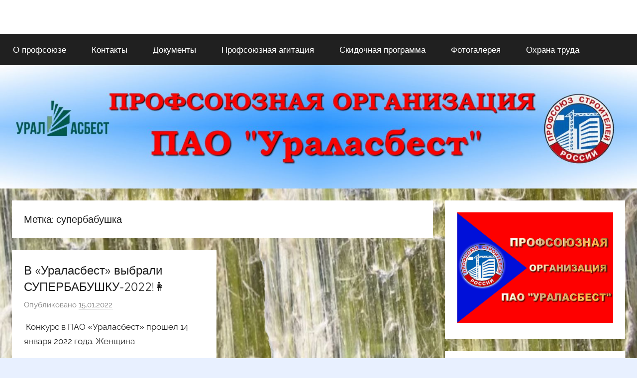

--- FILE ---
content_type: text/html; charset=UTF-8
request_url: http://prof.uralasbest.ru/tag/superbabushka/
body_size: 41269
content:
<!DOCTYPE html>
<html lang="ru-RU">

<head>
<meta charset="UTF-8">
<meta name="viewport" content="width=device-width, initial-scale=1">
<link rel="profile" href="http://gmpg.org/xfn/11">

<title>супербабушка &#8212; Профсоюзная организация ПАО &quot;Ураласбест&quot;</title>
<meta name='robots' content='max-image-preview:large' />
<link rel='dns-prefetch' href='//cdn.jsdelivr.net' />
<link rel="alternate" type="application/rss+xml" title="Профсоюзная организация ПАО &quot;Ураласбест&quot; &raquo; Лента" href="https://prof.uralasbest.ru/feed/" />
<link rel="alternate" type="application/rss+xml" title="Профсоюзная организация ПАО &quot;Ураласбест&quot; &raquo; Лента комментариев" href="https://prof.uralasbest.ru/comments/feed/" />
<link rel="alternate" type="application/rss+xml" title="Профсоюзная организация ПАО &quot;Ураласбест&quot; &raquo; Лента метки супербабушка" href="https://prof.uralasbest.ru/tag/superbabushka/feed/" />
<style id='wp-img-auto-sizes-contain-inline-css' type='text/css'>
img:is([sizes=auto i],[sizes^="auto," i]){contain-intrinsic-size:3000px 1500px}
/*# sourceURL=wp-img-auto-sizes-contain-inline-css */
</style>
<link rel='stylesheet' id='donovan-theme-fonts-css' href='http://prof.uralasbest.ru/wp-content/fonts/8afde5c9445213372492f7aeee253d3a.css?ver=20201110' type='text/css' media='all' />
<style id='wp-emoji-styles-inline-css' type='text/css'>

	img.wp-smiley, img.emoji {
		display: inline !important;
		border: none !important;
		box-shadow: none !important;
		height: 1em !important;
		width: 1em !important;
		margin: 0 0.07em !important;
		vertical-align: -0.1em !important;
		background: none !important;
		padding: 0 !important;
	}
/*# sourceURL=wp-emoji-styles-inline-css */
</style>
<link rel='stylesheet' id='wp-block-library-css' href='http://prof.uralasbest.ru/wp-includes/css/dist/block-library/style.min.css?ver=6.9' type='text/css' media='all' />
<style id='global-styles-inline-css' type='text/css'>
:root{--wp--preset--aspect-ratio--square: 1;--wp--preset--aspect-ratio--4-3: 4/3;--wp--preset--aspect-ratio--3-4: 3/4;--wp--preset--aspect-ratio--3-2: 3/2;--wp--preset--aspect-ratio--2-3: 2/3;--wp--preset--aspect-ratio--16-9: 16/9;--wp--preset--aspect-ratio--9-16: 9/16;--wp--preset--color--black: #000000;--wp--preset--color--cyan-bluish-gray: #abb8c3;--wp--preset--color--white: #ffffff;--wp--preset--color--pale-pink: #f78da7;--wp--preset--color--vivid-red: #cf2e2e;--wp--preset--color--luminous-vivid-orange: #ff6900;--wp--preset--color--luminous-vivid-amber: #fcb900;--wp--preset--color--light-green-cyan: #7bdcb5;--wp--preset--color--vivid-green-cyan: #00d084;--wp--preset--color--pale-cyan-blue: #8ed1fc;--wp--preset--color--vivid-cyan-blue: #0693e3;--wp--preset--color--vivid-purple: #9b51e0;--wp--preset--color--primary: #ee1133;--wp--preset--color--secondary: #d5001a;--wp--preset--color--tertiary: #bb0000;--wp--preset--color--accent: #1153ee;--wp--preset--color--highlight: #eedc11;--wp--preset--color--light-gray: #f2f2f2;--wp--preset--color--gray: #666666;--wp--preset--color--dark-gray: #202020;--wp--preset--gradient--vivid-cyan-blue-to-vivid-purple: linear-gradient(135deg,rgb(6,147,227) 0%,rgb(155,81,224) 100%);--wp--preset--gradient--light-green-cyan-to-vivid-green-cyan: linear-gradient(135deg,rgb(122,220,180) 0%,rgb(0,208,130) 100%);--wp--preset--gradient--luminous-vivid-amber-to-luminous-vivid-orange: linear-gradient(135deg,rgb(252,185,0) 0%,rgb(255,105,0) 100%);--wp--preset--gradient--luminous-vivid-orange-to-vivid-red: linear-gradient(135deg,rgb(255,105,0) 0%,rgb(207,46,46) 100%);--wp--preset--gradient--very-light-gray-to-cyan-bluish-gray: linear-gradient(135deg,rgb(238,238,238) 0%,rgb(169,184,195) 100%);--wp--preset--gradient--cool-to-warm-spectrum: linear-gradient(135deg,rgb(74,234,220) 0%,rgb(151,120,209) 20%,rgb(207,42,186) 40%,rgb(238,44,130) 60%,rgb(251,105,98) 80%,rgb(254,248,76) 100%);--wp--preset--gradient--blush-light-purple: linear-gradient(135deg,rgb(255,206,236) 0%,rgb(152,150,240) 100%);--wp--preset--gradient--blush-bordeaux: linear-gradient(135deg,rgb(254,205,165) 0%,rgb(254,45,45) 50%,rgb(107,0,62) 100%);--wp--preset--gradient--luminous-dusk: linear-gradient(135deg,rgb(255,203,112) 0%,rgb(199,81,192) 50%,rgb(65,88,208) 100%);--wp--preset--gradient--pale-ocean: linear-gradient(135deg,rgb(255,245,203) 0%,rgb(182,227,212) 50%,rgb(51,167,181) 100%);--wp--preset--gradient--electric-grass: linear-gradient(135deg,rgb(202,248,128) 0%,rgb(113,206,126) 100%);--wp--preset--gradient--midnight: linear-gradient(135deg,rgb(2,3,129) 0%,rgb(40,116,252) 100%);--wp--preset--font-size--small: 13px;--wp--preset--font-size--medium: 20px;--wp--preset--font-size--large: 36px;--wp--preset--font-size--x-large: 42px;--wp--preset--spacing--20: 0.44rem;--wp--preset--spacing--30: 0.67rem;--wp--preset--spacing--40: 1rem;--wp--preset--spacing--50: 1.5rem;--wp--preset--spacing--60: 2.25rem;--wp--preset--spacing--70: 3.38rem;--wp--preset--spacing--80: 5.06rem;--wp--preset--shadow--natural: 6px 6px 9px rgba(0, 0, 0, 0.2);--wp--preset--shadow--deep: 12px 12px 50px rgba(0, 0, 0, 0.4);--wp--preset--shadow--sharp: 6px 6px 0px rgba(0, 0, 0, 0.2);--wp--preset--shadow--outlined: 6px 6px 0px -3px rgb(255, 255, 255), 6px 6px rgb(0, 0, 0);--wp--preset--shadow--crisp: 6px 6px 0px rgb(0, 0, 0);}:where(.is-layout-flex){gap: 0.5em;}:where(.is-layout-grid){gap: 0.5em;}body .is-layout-flex{display: flex;}.is-layout-flex{flex-wrap: wrap;align-items: center;}.is-layout-flex > :is(*, div){margin: 0;}body .is-layout-grid{display: grid;}.is-layout-grid > :is(*, div){margin: 0;}:where(.wp-block-columns.is-layout-flex){gap: 2em;}:where(.wp-block-columns.is-layout-grid){gap: 2em;}:where(.wp-block-post-template.is-layout-flex){gap: 1.25em;}:where(.wp-block-post-template.is-layout-grid){gap: 1.25em;}.has-black-color{color: var(--wp--preset--color--black) !important;}.has-cyan-bluish-gray-color{color: var(--wp--preset--color--cyan-bluish-gray) !important;}.has-white-color{color: var(--wp--preset--color--white) !important;}.has-pale-pink-color{color: var(--wp--preset--color--pale-pink) !important;}.has-vivid-red-color{color: var(--wp--preset--color--vivid-red) !important;}.has-luminous-vivid-orange-color{color: var(--wp--preset--color--luminous-vivid-orange) !important;}.has-luminous-vivid-amber-color{color: var(--wp--preset--color--luminous-vivid-amber) !important;}.has-light-green-cyan-color{color: var(--wp--preset--color--light-green-cyan) !important;}.has-vivid-green-cyan-color{color: var(--wp--preset--color--vivid-green-cyan) !important;}.has-pale-cyan-blue-color{color: var(--wp--preset--color--pale-cyan-blue) !important;}.has-vivid-cyan-blue-color{color: var(--wp--preset--color--vivid-cyan-blue) !important;}.has-vivid-purple-color{color: var(--wp--preset--color--vivid-purple) !important;}.has-black-background-color{background-color: var(--wp--preset--color--black) !important;}.has-cyan-bluish-gray-background-color{background-color: var(--wp--preset--color--cyan-bluish-gray) !important;}.has-white-background-color{background-color: var(--wp--preset--color--white) !important;}.has-pale-pink-background-color{background-color: var(--wp--preset--color--pale-pink) !important;}.has-vivid-red-background-color{background-color: var(--wp--preset--color--vivid-red) !important;}.has-luminous-vivid-orange-background-color{background-color: var(--wp--preset--color--luminous-vivid-orange) !important;}.has-luminous-vivid-amber-background-color{background-color: var(--wp--preset--color--luminous-vivid-amber) !important;}.has-light-green-cyan-background-color{background-color: var(--wp--preset--color--light-green-cyan) !important;}.has-vivid-green-cyan-background-color{background-color: var(--wp--preset--color--vivid-green-cyan) !important;}.has-pale-cyan-blue-background-color{background-color: var(--wp--preset--color--pale-cyan-blue) !important;}.has-vivid-cyan-blue-background-color{background-color: var(--wp--preset--color--vivid-cyan-blue) !important;}.has-vivid-purple-background-color{background-color: var(--wp--preset--color--vivid-purple) !important;}.has-black-border-color{border-color: var(--wp--preset--color--black) !important;}.has-cyan-bluish-gray-border-color{border-color: var(--wp--preset--color--cyan-bluish-gray) !important;}.has-white-border-color{border-color: var(--wp--preset--color--white) !important;}.has-pale-pink-border-color{border-color: var(--wp--preset--color--pale-pink) !important;}.has-vivid-red-border-color{border-color: var(--wp--preset--color--vivid-red) !important;}.has-luminous-vivid-orange-border-color{border-color: var(--wp--preset--color--luminous-vivid-orange) !important;}.has-luminous-vivid-amber-border-color{border-color: var(--wp--preset--color--luminous-vivid-amber) !important;}.has-light-green-cyan-border-color{border-color: var(--wp--preset--color--light-green-cyan) !important;}.has-vivid-green-cyan-border-color{border-color: var(--wp--preset--color--vivid-green-cyan) !important;}.has-pale-cyan-blue-border-color{border-color: var(--wp--preset--color--pale-cyan-blue) !important;}.has-vivid-cyan-blue-border-color{border-color: var(--wp--preset--color--vivid-cyan-blue) !important;}.has-vivid-purple-border-color{border-color: var(--wp--preset--color--vivid-purple) !important;}.has-vivid-cyan-blue-to-vivid-purple-gradient-background{background: var(--wp--preset--gradient--vivid-cyan-blue-to-vivid-purple) !important;}.has-light-green-cyan-to-vivid-green-cyan-gradient-background{background: var(--wp--preset--gradient--light-green-cyan-to-vivid-green-cyan) !important;}.has-luminous-vivid-amber-to-luminous-vivid-orange-gradient-background{background: var(--wp--preset--gradient--luminous-vivid-amber-to-luminous-vivid-orange) !important;}.has-luminous-vivid-orange-to-vivid-red-gradient-background{background: var(--wp--preset--gradient--luminous-vivid-orange-to-vivid-red) !important;}.has-very-light-gray-to-cyan-bluish-gray-gradient-background{background: var(--wp--preset--gradient--very-light-gray-to-cyan-bluish-gray) !important;}.has-cool-to-warm-spectrum-gradient-background{background: var(--wp--preset--gradient--cool-to-warm-spectrum) !important;}.has-blush-light-purple-gradient-background{background: var(--wp--preset--gradient--blush-light-purple) !important;}.has-blush-bordeaux-gradient-background{background: var(--wp--preset--gradient--blush-bordeaux) !important;}.has-luminous-dusk-gradient-background{background: var(--wp--preset--gradient--luminous-dusk) !important;}.has-pale-ocean-gradient-background{background: var(--wp--preset--gradient--pale-ocean) !important;}.has-electric-grass-gradient-background{background: var(--wp--preset--gradient--electric-grass) !important;}.has-midnight-gradient-background{background: var(--wp--preset--gradient--midnight) !important;}.has-small-font-size{font-size: var(--wp--preset--font-size--small) !important;}.has-medium-font-size{font-size: var(--wp--preset--font-size--medium) !important;}.has-large-font-size{font-size: var(--wp--preset--font-size--large) !important;}.has-x-large-font-size{font-size: var(--wp--preset--font-size--x-large) !important;}
/*# sourceURL=global-styles-inline-css */
</style>

<style id='classic-theme-styles-inline-css' type='text/css'>
/*! This file is auto-generated */
.wp-block-button__link{color:#fff;background-color:#32373c;border-radius:9999px;box-shadow:none;text-decoration:none;padding:calc(.667em + 2px) calc(1.333em + 2px);font-size:1.125em}.wp-block-file__button{background:#32373c;color:#fff;text-decoration:none}
/*# sourceURL=/wp-includes/css/classic-themes.min.css */
</style>
<link rel='stylesheet' id='tds-style-frontend-css' href='http://prof.uralasbest.ru/wp-content/plugins/art-decoration-shortcode/assets/css/style-front.min.css?ver=1.5.6' type='text/css' media='all' />
<link rel='stylesheet' id='contact-form-7-css' href='http://prof.uralasbest.ru/wp-content/plugins/contact-form-7/includes/css/styles.css?ver=6.1.1' type='text/css' media='all' />
<link rel='stylesheet' id='donovan-stylesheet-css' href='http://prof.uralasbest.ru/wp-content/themes/donovan/style.css?ver=1.9.1' type='text/css' media='all' />
<style id='donovan-stylesheet-inline-css' type='text/css'>
.site-title, .site-description { position: absolute; clip: rect(1px, 1px, 1px, 1px); width: 1px; height: 1px; overflow: hidden; }
/*# sourceURL=donovan-stylesheet-inline-css */
</style>
<script type="text/javascript" src="http://prof.uralasbest.ru/wp-content/themes/donovan/assets/js/svgxuse.min.js?ver=1.2.6" id="svgxuse-js"></script>
<link rel="https://api.w.org/" href="https://prof.uralasbest.ru/wp-json/" /><link rel="alternate" title="JSON" type="application/json" href="https://prof.uralasbest.ru/wp-json/wp/v2/tags/25" /><link rel="EditURI" type="application/rsd+xml" title="RSD" href="https://prof.uralasbest.ru/xmlrpc.php?rsd" />
<!-- FAVHERO FAVICON START --><!-- NO FAVICONS SET --><!-- FAVHERO FAVICON END --><meta name="generator" content="Elementor 3.31.2; features: additional_custom_breakpoints, e_element_cache; settings: css_print_method-external, google_font-enabled, font_display-auto">
			<style>
				.e-con.e-parent:nth-of-type(n+4):not(.e-lazyloaded):not(.e-no-lazyload),
				.e-con.e-parent:nth-of-type(n+4):not(.e-lazyloaded):not(.e-no-lazyload) * {
					background-image: none !important;
				}
				@media screen and (max-height: 1024px) {
					.e-con.e-parent:nth-of-type(n+3):not(.e-lazyloaded):not(.e-no-lazyload),
					.e-con.e-parent:nth-of-type(n+3):not(.e-lazyloaded):not(.e-no-lazyload) * {
						background-image: none !important;
					}
				}
				@media screen and (max-height: 640px) {
					.e-con.e-parent:nth-of-type(n+2):not(.e-lazyloaded):not(.e-no-lazyload),
					.e-con.e-parent:nth-of-type(n+2):not(.e-lazyloaded):not(.e-no-lazyload) * {
						background-image: none !important;
					}
				}
			</style>
			<style type="text/css" id="custom-background-css">
body.custom-background { background-color: #e8f0ff; background-image: url("http://prof.uralasbest.ru/wp-content/uploads/2021/08/ХРИЗОТИЛ-ФОН.jpg"); background-position: center center; background-size: cover; background-repeat: no-repeat; background-attachment: fixed; }
</style>
	<link rel="icon" href="https://prof.uralasbest.ru/wp-content/uploads/2020/12/cropped-иконка-сайта-профк-готовая-32x32.jpg" sizes="32x32" />
<link rel="icon" href="https://prof.uralasbest.ru/wp-content/uploads/2020/12/cropped-иконка-сайта-профк-готовая-192x192.jpg" sizes="192x192" />
<link rel="apple-touch-icon" href="https://prof.uralasbest.ru/wp-content/uploads/2020/12/cropped-иконка-сайта-профк-готовая-180x180.jpg" />
<meta name="msapplication-TileImage" content="https://prof.uralasbest.ru/wp-content/uploads/2020/12/cropped-иконка-сайта-профк-готовая-270x270.jpg" />
</head>

<body class="archive tag tag-superbabushka tag-25 custom-background wp-embed-responsive wp-theme-donovan blog-grid-layout author-hidden tags-hidden hfeed elementor-default elementor-kit-1459">

	<div id="page" class="site">
		<a class="skip-link screen-reader-text" href="#content">Перейти к содержимому</a>

		
		
		<header id="masthead" class="site-header clearfix" role="banner">

			<div class="header-main container clearfix">

				<div id="logo" class="site-branding clearfix">

										
			<p class="site-title"><a href="https://prof.uralasbest.ru/" rel="home">Профсоюзная организация ПАО &quot;Ураласбест&quot;</a></p>

							
				</div><!-- .site-branding -->

				
			</div><!-- .header-main -->

			

	<div id="main-navigation-wrap" class="primary-navigation-wrap">

		<div id="main-navigation-container" class="primary-navigation-container container">

			
			<button class="primary-menu-toggle menu-toggle" aria-controls="primary-menu" aria-expanded="false" >
				<svg class="icon icon-menu" aria-hidden="true" role="img"> <use xlink:href="http://prof.uralasbest.ru/wp-content/themes/donovan/assets/icons/genericons-neue.svg#menu"></use> </svg><svg class="icon icon-close" aria-hidden="true" role="img"> <use xlink:href="http://prof.uralasbest.ru/wp-content/themes/donovan/assets/icons/genericons-neue.svg#close"></use> </svg>				<span class="menu-toggle-text">Меню</span>
			</button>

			<div class="primary-navigation">

				<nav id="site-navigation" class="main-navigation" role="navigation"  aria-label="Основное меню">

					<ul id="primary-menu" class="menu"><li id="menu-item-80" class="menu-item menu-item-type-post_type menu-item-object-page menu-item-80"><a href="https://prof.uralasbest.ru/about/">О профсоюзе</a></li>
<li id="menu-item-78" class="menu-item menu-item-type-post_type menu-item-object-page menu-item-78"><a href="https://prof.uralasbest.ru/contacts/">Контакты</a></li>
<li id="menu-item-79" class="menu-item menu-item-type-post_type menu-item-object-page menu-item-79"><a href="https://prof.uralasbest.ru/doc/">Документы</a></li>
<li id="menu-item-927" class="menu-item menu-item-type-post_type menu-item-object-page menu-item-927"><a href="https://prof.uralasbest.ru/agitatsiya/">Профсоюзная агитация</a></li>
<li id="menu-item-696" class="menu-item menu-item-type-post_type menu-item-object-page menu-item-696"><a href="https://prof.uralasbest.ru/discount/">Скидочная программа</a></li>
<li id="menu-item-76" class="menu-item menu-item-type-post_type menu-item-object-page menu-item-76"><a href="https://prof.uralasbest.ru/photo-gallery/">Фотогалерея</a></li>
<li id="menu-item-77" class="menu-item menu-item-type-post_type menu-item-object-page menu-item-77"><a href="https://prof.uralasbest.ru/occupational-safety-and-health/">Охрана труда</a></li>
</ul>				</nav><!-- #site-navigation -->

			</div><!-- .primary-navigation -->

		</div>

	</div>



			
			<div id="headimg" class="header-image">

				<a href="https://prof.uralasbest.ru/">
					<img fetchpriority="high" src="http://prof.uralasbest.ru/wp-content/uploads/2020/06/logo_new-scaled.jpg" srcset="https://prof.uralasbest.ru/wp-content/uploads/2020/06/logo_new-scaled.jpg 2560w, https://prof.uralasbest.ru/wp-content/uploads/2020/06/logo_new-300x58.jpg 300w, https://prof.uralasbest.ru/wp-content/uploads/2020/06/logo_new-1024x198.jpg 1024w, https://prof.uralasbest.ru/wp-content/uploads/2020/06/logo_new-768x149.jpg 768w, https://prof.uralasbest.ru/wp-content/uploads/2020/06/logo_new-1536x297.jpg 1536w, https://prof.uralasbest.ru/wp-content/uploads/2020/06/logo_new-2048x396.jpg 2048w" width="2560" height="495" alt="Профсоюзная организация ПАО &quot;Ураласбест&quot;">
				</a>

			</div>

			
			
		</header><!-- #masthead -->

		
		<div id="content" class="site-content container">

			
	<div id="primary" class="content-archive content-area">
		<main id="main" class="site-main" role="main">

		
			<header class="archive-header">

				<h1 class="archive-title">Метка: <span>супербабушка</span></h1>				
			</header><!-- .archive-header -->

			<div id="post-wrapper" class="post-wrapper">

			
<article id="post-1303" class="post-1303 post type-post status-publish format-standard hentry category-news tag-konkursy-uralasbest tag-profsoyuz-uralasbest tag-superbabushka tag-uralasbest">

	
	<div class="post-content">

		<header class="entry-header">

			<h2 class="entry-title"><a href="https://prof.uralasbest.ru/2022/01/15/v-uralasbest-vybrali-superbabushku-2022/" rel="bookmark">В &#171;Ураласбест&#187; выбрали СУПЕРБАБУШКУ-2022!👩</a></h2>
			<div class="entry-meta post-details"><span class="posted-on meta-date">Опубликовано <a href="https://prof.uralasbest.ru/2022/01/15/v-uralasbest-vybrali-superbabushku-2022/" rel="bookmark"><time class="entry-date published" datetime="2022-01-15T20:19:26+05:00">15.01.2022</time><time class="updated" datetime="2022-01-16T13:42:46+05:00">16.01.2022</time></a></span><span class="posted-by meta-author"> автором <span class="author vcard"><a class="url fn n" href="https://prof.uralasbest.ru/author/profk-res/" title="Посмотреть все записи автора Светлана" rel="author">Светлана</a></span></span></div>
		</header><!-- .entry-header -->

		<div class="entry-content entry-excerpt clearfix">
			<p>&nbsp;Конкурс в ПАО &#171;Ураласбест&#187; прошел 14 января 2022 года. Женщина</p>
			
			<a href="https://prof.uralasbest.ru/2022/01/15/v-uralasbest-vybrali-superbabushku-2022/" class="more-link">Читать далее</a>

					</div><!-- .entry-content -->

	</div>

	<footer class="entry-footer post-details">
		<div class="entry-categories"> <svg class="icon icon-category" aria-hidden="true" role="img"> <use xlink:href="http://prof.uralasbest.ru/wp-content/themes/donovan/assets/icons/genericons-neue.svg#category"></use> </svg><a href="https://prof.uralasbest.ru/category/news/" rel="category tag">НОВОСТИ</a></div>
			<div class="entry-comments">

				<svg class="icon icon-mail" aria-hidden="true" role="img"> <use xlink:href="http://prof.uralasbest.ru/wp-content/themes/donovan/assets/icons/genericons-neue.svg#mail"></use> </svg><a href="https://prof.uralasbest.ru/2022/01/15/v-uralasbest-vybrali-superbabushku-2022/#respond">Оставить комментарий</a>
			</div>

				</footer><!-- .entry-footer -->

</article>

			</div>

			
		</main><!-- #main -->
	</div><!-- #primary -->


	<section id="secondary" class="sidebar widget-area clearfix" role="complementary">

		<section id="media_image-5" class="widget widget_media_image"><a href="https://prof.uralasbest.ru/wp-content/uploads/2020/11/Флаг-профс-ураласбест.jpg" target="_blank"><img width="842" height="595" src="https://prof.uralasbest.ru/wp-content/uploads/2020/11/Флаг-профс-ураласбест.jpg" class="image wp-image-470  attachment-full size-full" alt="" style="max-width: 100%; height: auto;" decoding="async" srcset="https://prof.uralasbest.ru/wp-content/uploads/2020/11/Флаг-профс-ураласбест.jpg 842w, https://prof.uralasbest.ru/wp-content/uploads/2020/11/Флаг-профс-ураласбест-300x212.jpg 300w, https://prof.uralasbest.ru/wp-content/uploads/2020/11/Флаг-профс-ураласбест-768x543.jpg 768w" sizes="(max-width: 842px) 100vw, 842px" /></a></section><section id="search-2" class="widget widget_search">
<form role="search" method="get" class="search-form" action="https://prof.uralasbest.ru/">
	<label>
		<span class="screen-reader-text">Найти:</span>
		<input type="search" class="search-field"
			placeholder="Поиск&hellip;"
			value="" name="s"
			title="Найти:" />
	</label>
	<button type="submit" class="search-submit">
		<svg class="icon icon-search" aria-hidden="true" role="img"> <use xlink:href="http://prof.uralasbest.ru/wp-content/themes/donovan/assets/icons/genericons-neue.svg#search"></use> </svg>		<span class="screen-reader-text">Поиск</span>
	</button>
</form>
</section>
		<section id="recent-posts-2" class="widget widget_recent_entries">
		<h4 class="widget-title">Свежие записи</h4>
		<ul>
											<li>
					<a href="https://prof.uralasbest.ru/2026/01/20/sorevnovaniya-po-boulingu-v-zachyot-xxx-kompleksnoj-spartakiady-trudyashhihsya-sverdlovskoj-oblasti/">Соревнования по боулингу в зачёт *XXX комплексной спартакиады трудящихся Свердловской области&#187;</a>
									</li>
											<li>
					<a href="https://prof.uralasbest.ru/2025/12/28/s-novym-godom-i-rozhdestvom-ot-leonida-remezova/">С Новым Годом и Рождеством от Леонида Ремезова</a>
									</li>
											<li>
					<a href="https://prof.uralasbest.ru/2025/12/28/rabochij-kalendar-2026/">Рабочий календарь 2026</a>
									</li>
											<li>
					<a href="https://prof.uralasbest.ru/2025/12/28/s-novym-godom-ot-valeriya-yustusa/">С Новым Годом от Валерия Юстуса</a>
									</li>
											<li>
					<a href="https://prof.uralasbest.ru/2025/12/28/ded-moroz-i-snegurochka-pozdravlyayut/">Дед мороз и снегурочка поздравляют</a>
									</li>
											<li>
					<a href="https://prof.uralasbest.ru/2025/12/28/pervenstvo-po-girevomu-sportu-v-pao-uralasbest/">Первенство по гиревому спорту в ПАО &#171;Ураласбест&#187;</a>
									</li>
					</ul>

		</section><section id="archives-2" class="widget widget_archive"><h4 class="widget-title">Архивы</h4>		<label class="screen-reader-text" for="archives-dropdown-2">Архивы</label>
		<select id="archives-dropdown-2" name="archive-dropdown">
			
			<option value="">Выберите месяц</option>
				<option value='https://prof.uralasbest.ru/2026/01/'> Январь 2026 </option>
	<option value='https://prof.uralasbest.ru/2025/12/'> Декабрь 2025 </option>
	<option value='https://prof.uralasbest.ru/2025/11/'> Ноябрь 2025 </option>
	<option value='https://prof.uralasbest.ru/2025/10/'> Октябрь 2025 </option>
	<option value='https://prof.uralasbest.ru/2025/09/'> Сентябрь 2025 </option>
	<option value='https://prof.uralasbest.ru/2025/08/'> Август 2025 </option>
	<option value='https://prof.uralasbest.ru/2025/07/'> Июль 2025 </option>
	<option value='https://prof.uralasbest.ru/2025/06/'> Июнь 2025 </option>
	<option value='https://prof.uralasbest.ru/2025/05/'> Май 2025 </option>
	<option value='https://prof.uralasbest.ru/2025/04/'> Апрель 2025 </option>
	<option value='https://prof.uralasbest.ru/2025/03/'> Март 2025 </option>
	<option value='https://prof.uralasbest.ru/2025/02/'> Февраль 2025 </option>
	<option value='https://prof.uralasbest.ru/2025/01/'> Январь 2025 </option>
	<option value='https://prof.uralasbest.ru/2024/12/'> Декабрь 2024 </option>
	<option value='https://prof.uralasbest.ru/2024/11/'> Ноябрь 2024 </option>
	<option value='https://prof.uralasbest.ru/2024/10/'> Октябрь 2024 </option>
	<option value='https://prof.uralasbest.ru/2024/09/'> Сентябрь 2024 </option>
	<option value='https://prof.uralasbest.ru/2024/08/'> Август 2024 </option>
	<option value='https://prof.uralasbest.ru/2024/07/'> Июль 2024 </option>
	<option value='https://prof.uralasbest.ru/2024/06/'> Июнь 2024 </option>
	<option value='https://prof.uralasbest.ru/2024/05/'> Май 2024 </option>
	<option value='https://prof.uralasbest.ru/2024/04/'> Апрель 2024 </option>
	<option value='https://prof.uralasbest.ru/2024/03/'> Март 2024 </option>
	<option value='https://prof.uralasbest.ru/2024/02/'> Февраль 2024 </option>
	<option value='https://prof.uralasbest.ru/2024/01/'> Январь 2024 </option>
	<option value='https://prof.uralasbest.ru/2023/12/'> Декабрь 2023 </option>
	<option value='https://prof.uralasbest.ru/2023/11/'> Ноябрь 2023 </option>
	<option value='https://prof.uralasbest.ru/2023/10/'> Октябрь 2023 </option>
	<option value='https://prof.uralasbest.ru/2023/09/'> Сентябрь 2023 </option>
	<option value='https://prof.uralasbest.ru/2023/08/'> Август 2023 </option>
	<option value='https://prof.uralasbest.ru/2023/07/'> Июль 2023 </option>
	<option value='https://prof.uralasbest.ru/2023/06/'> Июнь 2023 </option>
	<option value='https://prof.uralasbest.ru/2023/05/'> Май 2023 </option>
	<option value='https://prof.uralasbest.ru/2023/04/'> Апрель 2023 </option>
	<option value='https://prof.uralasbest.ru/2023/03/'> Март 2023 </option>
	<option value='https://prof.uralasbest.ru/2023/02/'> Февраль 2023 </option>
	<option value='https://prof.uralasbest.ru/2023/01/'> Январь 2023 </option>
	<option value='https://prof.uralasbest.ru/2022/12/'> Декабрь 2022 </option>
	<option value='https://prof.uralasbest.ru/2022/11/'> Ноябрь 2022 </option>
	<option value='https://prof.uralasbest.ru/2022/10/'> Октябрь 2022 </option>
	<option value='https://prof.uralasbest.ru/2022/09/'> Сентябрь 2022 </option>
	<option value='https://prof.uralasbest.ru/2022/08/'> Август 2022 </option>
	<option value='https://prof.uralasbest.ru/2022/07/'> Июль 2022 </option>
	<option value='https://prof.uralasbest.ru/2022/06/'> Июнь 2022 </option>
	<option value='https://prof.uralasbest.ru/2022/05/'> Май 2022 </option>
	<option value='https://prof.uralasbest.ru/2022/04/'> Апрель 2022 </option>
	<option value='https://prof.uralasbest.ru/2022/03/'> Март 2022 </option>
	<option value='https://prof.uralasbest.ru/2022/02/'> Февраль 2022 </option>
	<option value='https://prof.uralasbest.ru/2022/01/'> Январь 2022 </option>
	<option value='https://prof.uralasbest.ru/2021/12/'> Декабрь 2021 </option>
	<option value='https://prof.uralasbest.ru/2021/11/'> Ноябрь 2021 </option>
	<option value='https://prof.uralasbest.ru/2021/10/'> Октябрь 2021 </option>
	<option value='https://prof.uralasbest.ru/2021/09/'> Сентябрь 2021 </option>
	<option value='https://prof.uralasbest.ru/2021/08/'> Август 2021 </option>
	<option value='https://prof.uralasbest.ru/2021/07/'> Июль 2021 </option>
	<option value='https://prof.uralasbest.ru/2021/06/'> Июнь 2021 </option>
	<option value='https://prof.uralasbest.ru/2021/05/'> Май 2021 </option>
	<option value='https://prof.uralasbest.ru/2021/04/'> Апрель 2021 </option>
	<option value='https://prof.uralasbest.ru/2021/03/'> Март 2021 </option>
	<option value='https://prof.uralasbest.ru/2021/02/'> Февраль 2021 </option>
	<option value='https://prof.uralasbest.ru/2021/01/'> Январь 2021 </option>
	<option value='https://prof.uralasbest.ru/2020/12/'> Декабрь 2020 </option>
	<option value='https://prof.uralasbest.ru/2020/11/'> Ноябрь 2020 </option>
	<option value='https://prof.uralasbest.ru/2020/10/'> Октябрь 2020 </option>
	<option value='https://prof.uralasbest.ru/2020/09/'> Сентябрь 2020 </option>
	<option value='https://prof.uralasbest.ru/2020/08/'> Август 2020 </option>
	<option value='https://prof.uralasbest.ru/2020/07/'> Июль 2020 </option>
	<option value='https://prof.uralasbest.ru/2020/06/'> Июнь 2020 </option>
	<option value='https://prof.uralasbest.ru/2020/05/'> Май 2020 </option>
	<option value='https://prof.uralasbest.ru/2020/04/'> Апрель 2020 </option>
	<option value='https://prof.uralasbest.ru/2020/03/'> Март 2020 </option>
	<option value='https://prof.uralasbest.ru/2019/11/'> Ноябрь 2019 </option>
	<option value='https://prof.uralasbest.ru/2019/06/'> Июнь 2019 </option>

		</select>

			<script type="text/javascript">
/* <![CDATA[ */

( ( dropdownId ) => {
	const dropdown = document.getElementById( dropdownId );
	function onSelectChange() {
		setTimeout( () => {
			if ( 'escape' === dropdown.dataset.lastkey ) {
				return;
			}
			if ( dropdown.value ) {
				document.location.href = dropdown.value;
			}
		}, 250 );
	}
	function onKeyUp( event ) {
		if ( 'Escape' === event.key ) {
			dropdown.dataset.lastkey = 'escape';
		} else {
			delete dropdown.dataset.lastkey;
		}
	}
	function onClick() {
		delete dropdown.dataset.lastkey;
	}
	dropdown.addEventListener( 'keyup', onKeyUp );
	dropdown.addEventListener( 'click', onClick );
	dropdown.addEventListener( 'change', onSelectChange );
})( "archives-dropdown-2" );

//# sourceURL=WP_Widget_Archives%3A%3Awidget
/* ]]> */
</script>
</section><section id="categories-2" class="widget widget_categories"><h4 class="widget-title">Рубрики</h4>
			<ul>
					<li class="cat-item cat-item-8"><a href="https://prof.uralasbest.ru/category/informatsiya/">Информация</a>
</li>
	<li class="cat-item cat-item-2"><a href="https://prof.uralasbest.ru/category/news/">НОВОСТИ</a>
</li>
	<li class="cat-item cat-item-44"><a href="https://prof.uralasbest.ru/category/pozdravleniya/">Поздравления</a>
</li>
	<li class="cat-item cat-item-6"><a href="https://prof.uralasbest.ru/category/discounts/">СКИДКИ</a>
</li>
			</ul>

			</section>
	</section><!-- #secondary -->


	</div><!-- #content -->

	
	<div id="footer" class="footer-wrap">

		<footer id="colophon" class="site-footer container clearfix" role="contentinfo">

			
			<div id="footer-line" class="site-info">
								
		<span class="credit-link">
			Тема WordPress: Donovan от ThemeZee.		</span>

					</div><!-- .site-info -->

		</footer><!-- #colophon -->

	</div>

</div><!-- #page -->

<script type="speculationrules">
{"prefetch":[{"source":"document","where":{"and":[{"href_matches":"/*"},{"not":{"href_matches":["/wp-*.php","/wp-admin/*","/wp-content/uploads/*","/wp-content/*","/wp-content/plugins/*","/wp-content/themes/donovan/*","/*\\?(.+)"]}},{"not":{"selector_matches":"a[rel~=\"nofollow\"]"}},{"not":{"selector_matches":".no-prefetch, .no-prefetch a"}}]},"eagerness":"conservative"}]}
</script>
			<script>
				const lazyloadRunObserver = () => {
					const lazyloadBackgrounds = document.querySelectorAll( `.e-con.e-parent:not(.e-lazyloaded)` );
					const lazyloadBackgroundObserver = new IntersectionObserver( ( entries ) => {
						entries.forEach( ( entry ) => {
							if ( entry.isIntersecting ) {
								let lazyloadBackground = entry.target;
								if( lazyloadBackground ) {
									lazyloadBackground.classList.add( 'e-lazyloaded' );
								}
								lazyloadBackgroundObserver.unobserve( entry.target );
							}
						});
					}, { rootMargin: '200px 0px 200px 0px' } );
					lazyloadBackgrounds.forEach( ( lazyloadBackground ) => {
						lazyloadBackgroundObserver.observe( lazyloadBackground );
					} );
				};
				const events = [
					'DOMContentLoaded',
					'elementor/lazyload/observe',
				];
				events.forEach( ( event ) => {
					document.addEventListener( event, lazyloadRunObserver );
				} );
			</script>
			<script type="text/javascript" src="http://prof.uralasbest.ru/wp-includes/js/dist/hooks.min.js?ver=dd5603f07f9220ed27f1" id="wp-hooks-js"></script>
<script type="text/javascript" src="http://prof.uralasbest.ru/wp-includes/js/dist/i18n.min.js?ver=c26c3dc7bed366793375" id="wp-i18n-js"></script>
<script type="text/javascript" id="wp-i18n-js-after">
/* <![CDATA[ */
wp.i18n.setLocaleData( { 'text direction\u0004ltr': [ 'ltr' ] } );
//# sourceURL=wp-i18n-js-after
/* ]]> */
</script>
<script type="text/javascript" src="http://prof.uralasbest.ru/wp-content/plugins/contact-form-7/includes/swv/js/index.js?ver=6.1.1" id="swv-js"></script>
<script type="text/javascript" id="contact-form-7-js-translations">
/* <![CDATA[ */
( function( domain, translations ) {
	var localeData = translations.locale_data[ domain ] || translations.locale_data.messages;
	localeData[""].domain = domain;
	wp.i18n.setLocaleData( localeData, domain );
} )( "contact-form-7", {"translation-revision-date":"2025-08-05 08:59:32+0000","generator":"GlotPress\/4.0.1","domain":"messages","locale_data":{"messages":{"":{"domain":"messages","plural-forms":"nplurals=3; plural=(n % 10 == 1 && n % 100 != 11) ? 0 : ((n % 10 >= 2 && n % 10 <= 4 && (n % 100 < 12 || n % 100 > 14)) ? 1 : 2);","lang":"ru"},"This contact form is placed in the wrong place.":["\u042d\u0442\u0430 \u043a\u043e\u043d\u0442\u0430\u043a\u0442\u043d\u0430\u044f \u0444\u043e\u0440\u043c\u0430 \u0440\u0430\u0437\u043c\u0435\u0449\u0435\u043d\u0430 \u0432 \u043d\u0435\u043f\u0440\u0430\u0432\u0438\u043b\u044c\u043d\u043e\u043c \u043c\u0435\u0441\u0442\u0435."],"Error:":["\u041e\u0448\u0438\u0431\u043a\u0430:"]}},"comment":{"reference":"includes\/js\/index.js"}} );
//# sourceURL=contact-form-7-js-translations
/* ]]> */
</script>
<script type="text/javascript" id="contact-form-7-js-before">
/* <![CDATA[ */
var wpcf7 = {
    "api": {
        "root": "https:\/\/prof.uralasbest.ru\/wp-json\/",
        "namespace": "contact-form-7\/v1"
    }
};
//# sourceURL=contact-form-7-js-before
/* ]]> */
</script>
<script type="text/javascript" src="http://prof.uralasbest.ru/wp-content/plugins/contact-form-7/includes/js/index.js?ver=6.1.1" id="contact-form-7-js"></script>
<script type="text/javascript" id="donovan-navigation-js-extra">
/* <![CDATA[ */
var donovanScreenReaderText = {"expand":"\u0420\u0430\u0441\u043a\u0440\u044b\u0442\u044c \u0434\u043e\u0447\u0435\u0440\u043d\u0435\u0435 \u043c\u0435\u043d\u044e","collapse":"\u0421\u043a\u0440\u044b\u0442\u044c \u0434\u043e\u0447\u0435\u0440\u043d\u0435\u0435 \u043c\u0435\u043d\u044e","icon":"\u003Csvg class=\"icon icon-expand\" aria-hidden=\"true\" role=\"img\"\u003E \u003Cuse xlink:href=\"http://prof.uralasbest.ru/wp-content/themes/donovan/assets/icons/genericons-neue.svg#expand\"\u003E\u003C/use\u003E \u003C/svg\u003E"};
//# sourceURL=donovan-navigation-js-extra
/* ]]> */
</script>
<script type="text/javascript" src="http://prof.uralasbest.ru/wp-content/themes/donovan/assets/js/navigation.min.js?ver=20220224" id="donovan-navigation-js"></script>
<script type="text/javascript" id="wp_slimstat-js-extra">
/* <![CDATA[ */
var SlimStatParams = {"ajaxurl":"https://prof.uralasbest.ru/wp-admin/admin-ajax.php","baseurl":"/","dnt":"noslimstat,ab-item","ci":"YToyOntzOjEyOiJjb250ZW50X3R5cGUiO3M6MzoidGFnIjtzOjg6ImNhdGVnb3J5IjtpOjE0O30-.e3b42018489113eb03e9f7bf021fad67"};
//# sourceURL=wp_slimstat-js-extra
/* ]]> */
</script>
<script defer type="text/javascript" src="https://cdn.jsdelivr.net/wp/wp-slimstat/tags/5.2.13/wp-slimstat.min.js" id="wp_slimstat-js"></script>
<script id="wp-emoji-settings" type="application/json">
{"baseUrl":"https://s.w.org/images/core/emoji/17.0.2/72x72/","ext":".png","svgUrl":"https://s.w.org/images/core/emoji/17.0.2/svg/","svgExt":".svg","source":{"concatemoji":"http://prof.uralasbest.ru/wp-includes/js/wp-emoji-release.min.js?ver=6.9"}}
</script>
<script type="module">
/* <![CDATA[ */
/*! This file is auto-generated */
const a=JSON.parse(document.getElementById("wp-emoji-settings").textContent),o=(window._wpemojiSettings=a,"wpEmojiSettingsSupports"),s=["flag","emoji"];function i(e){try{var t={supportTests:e,timestamp:(new Date).valueOf()};sessionStorage.setItem(o,JSON.stringify(t))}catch(e){}}function c(e,t,n){e.clearRect(0,0,e.canvas.width,e.canvas.height),e.fillText(t,0,0);t=new Uint32Array(e.getImageData(0,0,e.canvas.width,e.canvas.height).data);e.clearRect(0,0,e.canvas.width,e.canvas.height),e.fillText(n,0,0);const a=new Uint32Array(e.getImageData(0,0,e.canvas.width,e.canvas.height).data);return t.every((e,t)=>e===a[t])}function p(e,t){e.clearRect(0,0,e.canvas.width,e.canvas.height),e.fillText(t,0,0);var n=e.getImageData(16,16,1,1);for(let e=0;e<n.data.length;e++)if(0!==n.data[e])return!1;return!0}function u(e,t,n,a){switch(t){case"flag":return n(e,"\ud83c\udff3\ufe0f\u200d\u26a7\ufe0f","\ud83c\udff3\ufe0f\u200b\u26a7\ufe0f")?!1:!n(e,"\ud83c\udde8\ud83c\uddf6","\ud83c\udde8\u200b\ud83c\uddf6")&&!n(e,"\ud83c\udff4\udb40\udc67\udb40\udc62\udb40\udc65\udb40\udc6e\udb40\udc67\udb40\udc7f","\ud83c\udff4\u200b\udb40\udc67\u200b\udb40\udc62\u200b\udb40\udc65\u200b\udb40\udc6e\u200b\udb40\udc67\u200b\udb40\udc7f");case"emoji":return!a(e,"\ud83e\u1fac8")}return!1}function f(e,t,n,a){let r;const o=(r="undefined"!=typeof WorkerGlobalScope&&self instanceof WorkerGlobalScope?new OffscreenCanvas(300,150):document.createElement("canvas")).getContext("2d",{willReadFrequently:!0}),s=(o.textBaseline="top",o.font="600 32px Arial",{});return e.forEach(e=>{s[e]=t(o,e,n,a)}),s}function r(e){var t=document.createElement("script");t.src=e,t.defer=!0,document.head.appendChild(t)}a.supports={everything:!0,everythingExceptFlag:!0},new Promise(t=>{let n=function(){try{var e=JSON.parse(sessionStorage.getItem(o));if("object"==typeof e&&"number"==typeof e.timestamp&&(new Date).valueOf()<e.timestamp+604800&&"object"==typeof e.supportTests)return e.supportTests}catch(e){}return null}();if(!n){if("undefined"!=typeof Worker&&"undefined"!=typeof OffscreenCanvas&&"undefined"!=typeof URL&&URL.createObjectURL&&"undefined"!=typeof Blob)try{var e="postMessage("+f.toString()+"("+[JSON.stringify(s),u.toString(),c.toString(),p.toString()].join(",")+"));",a=new Blob([e],{type:"text/javascript"});const r=new Worker(URL.createObjectURL(a),{name:"wpTestEmojiSupports"});return void(r.onmessage=e=>{i(n=e.data),r.terminate(),t(n)})}catch(e){}i(n=f(s,u,c,p))}t(n)}).then(e=>{for(const n in e)a.supports[n]=e[n],a.supports.everything=a.supports.everything&&a.supports[n],"flag"!==n&&(a.supports.everythingExceptFlag=a.supports.everythingExceptFlag&&a.supports[n]);var t;a.supports.everythingExceptFlag=a.supports.everythingExceptFlag&&!a.supports.flag,a.supports.everything||((t=a.source||{}).concatemoji?r(t.concatemoji):t.wpemoji&&t.twemoji&&(r(t.twemoji),r(t.wpemoji)))});
//# sourceURL=http://prof.uralasbest.ru/wp-includes/js/wp-emoji-loader.min.js
/* ]]> */
</script>

</body>
</html>
